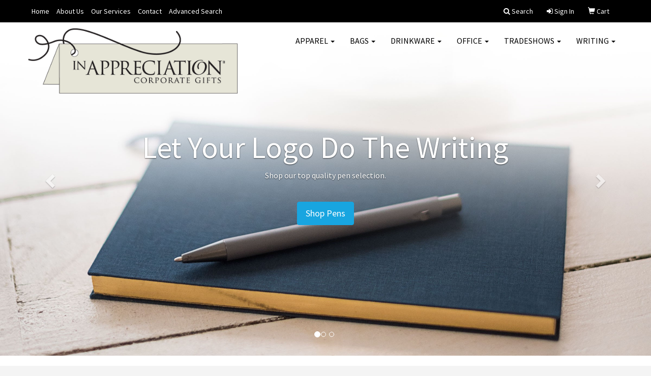

--- FILE ---
content_type: text/html
request_url: https://www.in-appreciation.com/
body_size: 12308
content:
<!DOCTYPE html>
<html lang="en">
<head>
<meta charset="utf-8">
<meta http-equiv="X-UA-Compatible" content="IE=edge">
<meta name="viewport" content="width=device-width, initial-scale=1">
<!-- The above 3 meta tags *must* come first in the head; any other head content must come *after* these tags -->

<title>InAppreciation Corporate Gifts, LLC | Promotional Products &amp; Apparel | Baltimore, MD - Home</title>
<meta name="description" content="InAppreciation Corporate Gifts, LLC. Best selection of promotional items, apparel and corporate gifts. Let us earn your business with our 1st class service and low prices.">
<meta name="keywords" content="embedments, lucite, awards, apparel, clothing, gifts, coorporate gifts, advertising specialties, promotional products, tombstones, gourmet food, gift baskets, holiday gifts, desk accessories, pens, golf promotions, golf gifts, tournament awards, clocks, trade show giveaways, crystal">
<link rel="canonical" href="https://www.in-appreciation.com" />
<meta name="robots" content="index,follow">


<!-- Bootstrap core CSS -->
<link href="/distsite/styles/7/common/css/bootstrap.min.css" rel="stylesheet">
<link href="/distsite/styles/7/common/css/flexslider.css" rel="stylesheet">
<link href="/distsite/styles/7/common/css/font-awesome.min.css" rel="stylesheet">
<link href="/distsite/styles/7/common/css/slick/slick.css" rel="stylesheet"/>
<link rel="stylesheet" type="text/css" href="/distsite/styles/7/common/css/lightbox/lightbox.css" />
<!-- HTML5 shim and Respond.js for IE8 support of HTML5 elements and media queries -->
<!--[if lt IE 9]>
      <script src="https://oss.maxcdn.com/html5shiv/3.7.2/html5shiv.min.js"></script>
      <script src="https://oss.maxcdn.com/respond/1.4.2/respond.min.js"></script>
    <![endif]-->
<!-- Custom for this page -->
<!-- Welcome Alert Modal -->
<!--<link href="/distsite/styles/7/common/css/welcome-ad.css" rel="stylesheet">
<link href="/distsite/styles/7/common/css/welcome-ad-theme.css" rel="stylesheet" />-->

	<link href="/distsite/styles/7/common/css/vex.css" rel="stylesheet">
<link href="/distsite/styles/7/common/css/vex-theme-default.css" rel="stylesheet" />

<!-- Custom styles for this theme -->
<link href="/we/we.dll/StyleSheet?UN=4734&Type=WETheme&TS=43640.3638310185" rel="stylesheet">




<style>

#block-right > h4:nth-child(4) { font-size: 18pt;
}

#page-13861887 #main-content > div > div > div:nth-child(1) > div.contact-content > h1 {
display: none;
}


#page-13861887 #main-content > div > div > div:nth-child(1) > p:nth-child(3) {
display: none;
}

#page-13861879 #block-right > p > span > a:nth-child(3) {
display: none;
}

#page-13861887 #main-content > div > div > div:nth-child(2) {
display: none;
}

#page-13861887 #main-content > div > div > div:nth-child(1) > p:nth-child(2) {
display: none;
}

@media only screen and (min-width: 1200px)
{
.navbar-default.affix .navbar-brand, .navbar-default.affix .navbar-brand img
{
    height: 70px;
}
}

@media only screen and (min-width: 1200px) {
.navbar-default .navbar-brand, .navbar-default .navbar-brand img {
    max-height: 130px;
}
}
</style>

</head>

<body id="page-13861879">


<div class="collapse hidden-sm hidden-md hidden-lg" id="msearch">
	<form name="QuickSearch" class="quick-form form" role="search" method="get" action="https://www.in-appreciation.com/:quicksearch.htm">
		<table class="table table-borderless" style="border:0;">
			<tr>
				<td>
					<label class="sr-only" for="quicksearchbox-mobile">Search</label>  
					<input type="text" id="quicksearchbox-mobile" class="form-control" name="quicksearchbox" placeholder="Search"></td>
				<td  style="display:none;">
					<label class="sr-only" for="LoP">Enter low price</label>  
					<input type="text" size="8" class="form-control" name="LoP" id="LoP" placeholder="Min price"></td>
				<td  style="display:none;">
					<label class="sr-only" for="HiP">Enter high price</label>  
					<input type="text" size="8" class="form-control" name="HiP" id="HiP" placeholder="Max price"></td>
				<td><button class="btn btn-default" type="submit" onclick="return(document.getElementById('quicksearchbox-mobile').value.trim()>'');"><i class="fa fa-search" aria-hidden="true"></i><span class="sr-only">Search</span></button></td>
			</tr>
		</table>
	  </form>
</div>

<header>

<div id="top-menu-wrap" class="hidden-xs clearfix">
  <div class="container fluid">
    <div class="row">
      <div class="col-md-6 col-sm-8 np">
       <ul id="nav1" class="sf-menu hidden-xs clearfix">
    <li class=""><a href="/">Home</a></li>
<li class=""><a href="/about-us.htm">About Us</a></li>
<li class=""><a href="/our-services.htm">Our Services</a></li>
<li class=""><a href="/contact.htm">Contact</a></li>
<li class=""><a href="/advanced-search.htm">Advanced Search</a></li>

</ul>


      </div>
      <div class="col-md-6 col-sm-4">
		<ul class="nav0">
	<li><a data-toggle="collapse" href="#msearch" class="visible-xs-block"><i class="glyphicon glyphicon-search"></i><span class="sr-only">Search</span></a></li>
	<li class="dropdown searchBox hidden-xs"><a href="javascript:void(0)" class="dropdown-toggle" data-toggle="dropdown"><i class="fa fa-search"></i> <span class="icon-only">Search</span></a>
  <ul class="dropdown-menu search-dropdown">
	<li>
	   <form name="QuickSearch" class="quick-form" role="search" method="get" action="https://www.in-appreciation.com/:quicksearch.htm">
              <div class="input-group header-search">
				  <label class="sr-only" for="quicksearchbox">Search</label>    
                <input id="quicksearchbox" type="text" class="form-control" name="quicksearchbox" placeholder="What are you looking for?">
                <span class="input-group-btn">
                <button class="btn btn-default" type="submit" onclick="return(document.getElementById('quicksearchbox').value.trim()>'');"><i class="fa fa-search"></i><span class="sr-only">Search</span></button>
                </span>
              </div>
        </form>
	</li>
  </ul>
</li>

	<li class=""><a href="/signin.htm"><span class="fa fa-sign-in" aria-hidden="true"></span> <span class="icon-only">Sign In</span></a></li>
<li class=""><a href="/cart.htm"><span class="glyphicon glyphicon-shopping-cart" aria-hidden="true"></span> <span class="icon-only">Cart</span></a></li>

	
</ul>

      </div>
    </div>
  </div>
</div>
<!-- secondary-menu-wrap -->

<div id="top-menu-mobile" class="visible-xs">
  <div class="container fluid">
    <div class="row">
      <div class="col-sm-12">
		<ul class="nav0">
	<li><a data-toggle="collapse" href="#msearch" class="visible-xs-block"><i class="glyphicon glyphicon-search"></i><span class="sr-only">Search</span></a></li>
	<li class="dropdown searchBox hidden-xs"><a href="javascript:void(0)" class="dropdown-toggle" data-toggle="dropdown"><i class="fa fa-search"></i> <span class="icon-only">Search</span></a>
  <ul class="dropdown-menu search-dropdown">
	<li>
	   <form name="QuickSearch" class="quick-form" role="search" method="get" action="https://www.in-appreciation.com/:quicksearch.htm">
              <div class="input-group header-search">
				  <label class="sr-only" for="quicksearchbox">Search</label>    
                <input id="quicksearchbox" type="text" class="form-control" name="quicksearchbox" placeholder="What are you looking for?">
                <span class="input-group-btn">
                <button class="btn btn-default" type="submit" onclick="return(document.getElementById('quicksearchbox').value.trim()>'');"><i class="fa fa-search"></i><span class="sr-only">Search</span></button>
                </span>
              </div>
        </form>
	</li>
  </ul>
</li>

	<li class=""><a href="/signin.htm"><span class="fa fa-sign-in" aria-hidden="true"></span> <span class="icon-only">Sign In</span></a></li>
<li class=""><a href="/cart.htm"><span class="glyphicon glyphicon-shopping-cart" aria-hidden="true"></span> <span class="icon-only">Cart</span></a></li>

	
</ul>

      </div>
    </div>
  </div>
</div>
<!-- secondary-menu-wrap -->

<!-- Start Secondary Nav -->
<nav id="mainNav" class="navbar navbar-default navbar-fixed-top">
  <div class="container fluid">
    <div class="navbar-header">
      <button type="button" class="navbar-toggle" data-toggle="collapse" data-target="#navbar"> <span class="sr-only">Toggle navigation</span> <i class="fa fa-bars"></i> </button>
       <a class="navbar-brand" href="https://www.in-appreciation.com"><img class="img-responsive" src="/we/we.dll/Pic?UN=4734&F=C&T=707&Age=1321094705" alt="InAppreciation Corporate Gifts, LLC" /></a>  </div>
    <div class="collapse navbar-collapse" id="navbar">
      <ul class="nav navbar-nav navbar-right">
	<li class="visible-xs"><a href="/">Home</a></li>
<li class="visible-xs"><a href="/about-us.htm">About Us</a></li>
<li class="visible-xs"><a href="/our-services.htm">Our Services</a></li>
<li class="visible-xs"><a href="/contact.htm">Contact</a></li>
<li class="visible-xs"><a href="/advanced-search.htm">Advanced Search</a></li>
<li class="dropdown "><a href="#" class="dropdown-toggle" data-toggle="dropdown">Apparel <span class="caret"></span></a><ul class="dropdown-menu multi-level"><li><a href="/accessories.htm">Accessories</a>
</li><li><a href="/activewear.htm">Activewear</a>
</li><li><a href="/caps-and-hats.htm">Caps & Hats</a>
</li><li><a href="/dress-shirts.htm">Dress Shirts</a>
</li><li><a href="/golf-apparel-shirts.htm">Golf Apparel</a>
</li><li><a href="/outerwear.htm">Outerwear</a>
</li><li><a href="/polos.htm">Polos</a>
</li><li><a href="/sweatshirts-and-hoodies.htm">Sweatshirts & Hoodies</a>
</li><li><a href="/tshirts.htm">Tshirts</a>
</li><li><a href="/youth.htm">Youth</a>
</li></ul></li>
<li class="dropdown "><a href="#" class="dropdown-toggle" data-toggle="dropdown">Bags <span class="caret"></span></a><ul class="dropdown-menu multi-level"><li><a href="/accessories-bags.htm">Accessories</a>
</li><li><a href="/backpacks.htm">Backpacks</a>
</li><li><a href="/briefcases-and-messenger-bags.htm">Briefcases & Messenger Bags</a>
</li><li><a href="/drawstring-backpacks.htm">Drawstring Backpacks</a>
</li><li><a href="/fanny-packs.htm">Fanny Packs</a>
</li><li><a href="/lunch-bags.htm">Lunch Bags</a>
</li><li><a href="/paper-bags.htm">Paper Bags</a>
</li><li><a href="/plastic-bags.htm">Plastic Bags</a>
</li><li><a href="/tote-bags.htm">Tote Bags</a>
</li></ul></li>
<li class="dropdown "><a href="#" class="dropdown-toggle" data-toggle="dropdown">Drinkware <span class="caret"></span></a><ul class="dropdown-menu multi-level"><li><a href="/beverage-insulators.htm">Beverage Insulators</a>
</li><li><a href="/bpa-free-bottles.htm">BPA Free Bottles</a>
</li><li><a href="/coasters.htm">Coasters</a>
</li><li><a href="/glassware.htm">Glassware</a>
</li><li><a href="/mugs_001.htm">Mugs</a>
</li><li><a href="/plastic-cups.htm">Plastic Cups</a>
</li><li><a href="/thermoses.htm">Thermoses</a>
</li><li><a href="/tumblers.htm">Tumblers</a>
</li><li><a href="/water-bottles.htm">Water Bottles</a>
</li></ul></li>
<li class="dropdown "><a href="#" class="dropdown-toggle" data-toggle="dropdown">Office <span class="caret"></span></a><ul class="dropdown-menu multi-level"><li><a href="/awards_001.htm">Awards</a>
</li><li><a href="/binders.htm">Binders</a>
</li><li><a href="/business-card-holders.htm">Business Card Holders</a>
</li><li><a href="/caddies.htm">Caddies</a>
</li><li><a href="/calculators.htm">Calculators</a>
</li><li><a href="/magnets.htm">Magnets</a>
</li><li><a href="/mousepads.htm">Mousepads</a>
</li><li><a href="/notepads.htm">Notepads</a>
</li><li><a href="/stress-relievers_001.htm">Stress Relievers</a>
</li><li><a href="/technology-items.htm">Technology Items</a>
</li></ul></li>
<li class="dropdown "><a href="#" class="dropdown-toggle" data-toggle="dropdown">TradeShows <span class="caret"></span></a><ul class="dropdown-menu multi-level"><li><a href="/awards_002.htm">Awards</a>
</li><li><a href="/buttons.htm">Buttons</a>
</li><li><a href="/displays.htm">Displays</a>
</li><li><a href="/giveaways.htm">Giveaways</a>
</li><li><a href="/lanyards.htm">Lanyards</a>
</li></ul></li>
<li class="dropdown "><a href="#" class="dropdown-toggle" data-toggle="dropdown">Writing <span class="caret"></span></a><ul class="dropdown-menu multi-level"><li><a href="/ballpoint-pens.htm">Ballpoint Pens</a>
</li><li><a href="/chalk.htm">Chalk</a>
</li><li><a href="/crayons.htm">Crayons</a>
</li><li><a href="/highlighters.htm">Highlighters</a>
</li><li><a href="/hi-tech-pens.htm">Hi-Tech Pens</a>
</li><li><a href="/markers.htm">Markers</a>
</li><li><a href="/pencils.htm">Pencils</a>
</li><li><a href="/roller-ball-pens.htm">Roller Ball Pens</a>
</li><li><a href="/sharpeners.htm">Sharpeners</a>
</li></ul></li>

</ul>

    </div>
  </div>
</nav>

</header>
<!-- Header -->

<!-- Content -->

<!-- Mobile nav 3 -->


<!-- Home page sections -->
<div id="content-slider" class="carousel slide" data-ride="carousel">
  <div class="carousel-inner" role="listbox"><div id="slide-15291" class="item active" style="background: url('/we/we.dll/Pic?UN=4734&F=S&S=7&N=15291&Format=jpg&TS=1321098191') no-repeat left center; background-size: cover;">
  <div class="container">
    <div class="carousel-caption"  style="text-align: center;">
      <h1>Let Your Logo Do The Writing</h1>
      <p class="caption">Shop our top quality pen selection.</p>
      <p  ><a class="btn btn-lg btn-default" href="https://www.in-appreciation.com/pens.htm"  >Shop Pens </a></p>
    </div>
  </div>
</div>
<div id="slide-15293" class="item " style="background: url('/we/we.dll/Pic?UN=4734&F=S&S=7&N=15293&Format=jpg&TS=1321098192') no-repeat left center; background-size: cover;">
  <div class="container">
    <div class="carousel-caption"  style="text-align: center;">
      <h1>Need A Look To Fit Your Brand?</h1>
      <p class="caption">Shop our wide selection of apparel.</p>
      <p  ><a class="btn btn-lg btn-default" href="https://www.in-appreciation.com/apparel.htm"  >Browse Wearables </a></p>
    </div>
  </div>
</div>
<div id="slide-15292" class="item " style="background: url('/we/we.dll/Pic?UN=4734&F=S&S=7&N=15292&Format=jpg&TS=1321098191') no-repeat left center; background-size: cover;">
  <div class="container">
    <div class="carousel-caption"  style="text-align: center;">
      <h1>Take a Sip</h1>
      <p class="caption">Cups, mugs, tumblers, sport bottles, and more with your logo</p>
      <p  ><a class="btn btn-lg btn-default" href="https://www.in-appreciation.com/Take_a_Sip.html"  >Shop Drinkware </a></p>
    </div>
  </div>
</div>
</div><ol class="carousel-indicators"><li data-target="#content-slider" data-slide-to="0" class="active"></li><li data-target="#content-slider" data-slide-to="1" ></li><li data-target="#content-slider" data-slide-to="2" ></li></ol>
  <a class="left carousel-control" href="#content-slider" data-slide="prev"> <span class="glyphicon glyphicon-chevron-left" aria-hidden="true"></span> <span class="sr-only">Previous</span> </a> <a class="right carousel-control" href="#content-slider" data-slide="next"> <span class="glyphicon glyphicon-chevron-right" aria-hidden="true"></span> <span class="sr-only">Next</span> </a>
</div>



<div id="pcarousel-container">
  <div class="container">
    <div class="row">
      <div class="col-sm-12">
        <div id="product-carousel">
          <h2 class="product-title-bar">POPULAR PRODUCTS</h2>
          <div id="productCarousel"> <div class="item"><a href="https://www.in-appreciation.com/pd/WCDCI-PGPES/gardena-velvet-touch-vc-stylus-pen"><div class="slide-pic-container" style="background:url(https://www.in-appreciation.com/ws/ws.dll/QPic?SN=50018&P=166970358&I=0&PX=150) no-repeat center;"></div><div class="slide-caption">Gardena Velvet-Touch VC Stylus Pen<br><span class="notranslate">$0.75</span> - <span class="notranslate">$0.89</span></div></a></div>
<div class="item"><a href="https://www.in-appreciation.com/pd/EXHBI-ITXSA/non-woven-grocery-tote-bag"><div class="slide-pic-container" style="background:url(https://www.in-appreciation.com/ws/ws.dll/QPic?SN=50018&P=174005768&I=0&PX=150) no-repeat center;"></div><div class="slide-caption">Non-Woven Grocery Tote Bag<br><span class="notranslate">$1.79</span> - <span class="notranslate">$2.19</span></div></a></div>
<div class="item"><a href="https://www.in-appreciation.com/pd/TXFCG-LPHRG/payson-non-woven-mini-tote-bag"><div class="slide-pic-container" style="background:url(https://www.in-appreciation.com/ws/ws.dll/QPic?SN=50018&P=505295556&I=0&PX=150) no-repeat center;"></div><div class="slide-caption">Payson Non-Woven Mini Tote Bag<br><span class="notranslate">$1.55</span> - <span class="notranslate">$1.95</span></div></a></div>
<div class="item"><a href="https://www.in-appreciation.com/pd/IADBJ-LJLAN/20-oz.-everest-stainless-steel-insula..."><div class="slide-pic-container" style="background:url(https://www.in-appreciation.com/ws/ws.dll/QPic?SN=50018&P=915192369&I=0&PX=150) no-repeat center;"></div><div class="slide-caption">20 Oz. Everest Stainless Steel Insula...<br><span class="notranslate">$11.75</span> - <span class="notranslate">$12.75</span></div></a></div>
<div class="item"><a href="https://www.in-appreciation.com/pd/UXHZB-ITXSN/large-non-woven-grocery-shopping-tote..."><div class="slide-pic-container" style="background:url(https://www.in-appreciation.com/ws/ws.dll/QPic?SN=50018&P=334005781&I=0&PX=150) no-repeat center;"></div><div class="slide-caption">Large Non-Woven Grocery Shopping Tote...<br><span class="notranslate">$1.95</span> - <span class="notranslate">$2.35</span></div></a></div>
<div class="item"><a href="https://www.in-appreciation.com/pd/WXHCD-ITXRL/insulated-large-non-woven-grocery-tot..."><div class="slide-pic-container" style="background:url(https://www.in-appreciation.com/ws/ws.dll/QPic?SN=50018&P=144005753&I=0&PX=150) no-repeat center;"></div><div class="slide-caption">Insulated Large Non-Woven Grocery Tot...<br><span class="notranslate">$4.15</span> - <span class="notranslate">$4.55</span></div></a></div>
<div class="item"><a href="https://www.in-appreciation.com/pd/GXFEE-ITXJA/non-woven-value-tote-bag"><div class="slide-pic-container" style="background:url(https://www.in-appreciation.com/ws/ws.dll/QPic?SN=50018&P=784005534&I=0&PX=150) no-repeat center;"></div><div class="slide-caption">Non-Woven Value Tote Bag<br><span class="notranslate">$1.39</span> - <span class="notranslate">$1.79</span></div></a></div>
<div class="item"><a href="https://www.in-appreciation.com/pd/JWEDE-PZDOM/40-oz.-alaskan-stainless-steel-travel..."><div class="slide-pic-container" style="background:url(https://www.in-appreciation.com/ws/ws.dll/QPic?SN=50018&P=107296444&I=0&PX=150) no-repeat center;"></div><div class="slide-caption">40 Oz. Alaskan Stainless Steel Travel...<br><span class="notranslate">$18.65</span> - <span class="notranslate">$19.95</span></div></a></div>
<div class="item"><a href="https://www.in-appreciation.com/pd/PXGBD-OSCKT/14-oz.-powder-coated-stainless-steel-..."><div class="slide-pic-container" style="background:url(https://www.in-appreciation.com/ws/ws.dll/QPic?SN=50018&P=986715663&I=0&PX=150) no-repeat center;"></div><div class="slide-caption">14 Oz. Powder Coated Stainless Steel ...<br><span class="notranslate">$14.65</span> - <span class="notranslate">$15.95</span></div></a></div>
<div class="item"><a href="https://www.in-appreciation.com/pd/QTCDG-RPKJU/32-oz.-oasis-insulated-water-bottle"><div class="slide-pic-container" style="background:url(https://www.in-appreciation.com/ws/ws.dll/QPic?SN=52769&P=138039246&I=0&PX=150) no-repeat center;"></div><div class="slide-caption">32 Oz. Oasis Insulated Water Bottle<br><span class="notranslate">$24.17</span> - <span class="notranslate">$25.83</span></div></a></div>
<div class="item"><a href="https://www.in-appreciation.com/pd/AAIGH-PODDH/26-oz.-sport-boot-insulated-water-bot..."><div class="slide-pic-container" style="background:url(https://www.in-appreciation.com/ws/ws.dll/QPic?SN=52769&P=367102817&I=0&PX=150) no-repeat center;"></div><div class="slide-caption">26 Oz. Sport Boot Insulated Water Bot...<br><span class="notranslate">$22.50</span> - <span class="notranslate">$24.17</span></div></a></div>
<div class="item"><a href="https://www.in-appreciation.com/pd/UAJCJ-PODIT/32-oz.-sport-boot-insulated-water-bot..."><div class="slide-pic-container" style="background:url(https://www.in-appreciation.com/ws/ws.dll/QPic?SN=52769&P=587102959&I=0&PX=150) no-repeat center;"></div><div class="slide-caption">32 Oz. Sport Boot Insulated Water Bot...<br><span class="notranslate">$24.17</span> - <span class="notranslate">$25.83</span></div></a></div>
<div class="item"><a href="https://www.in-appreciation.com/pd/TXGZA-QLPWQ/32-oz.-insulated-stainless-travel-tum..."><div class="slide-pic-container" style="background:url(https://www.in-appreciation.com/ws/ws.dll/QPic?SN=52769&P=187515680&I=0&PX=150) no-repeat center;"></div><div class="slide-caption">32 Oz. Insulated Stainless Travel Tum...<br><span class="notranslate">$22.50</span> - <span class="notranslate">$24.17</span></div></a></div>
<div class="item"><a href="https://www.in-appreciation.com/pd/JBCEA-OEEVM/relax-pack-brighter-minds-adult-col..."><div class="slide-pic-container" style="background:url(https://www.in-appreciation.com/ws/ws.dll/QPic?SN=50731&P=586471230&I=0&PX=150) no-repeat center;"></div><div class="slide-caption">Relax Pack - Brighter Minds adult col...<br><span class="notranslate">$5.19</span> - <span class="notranslate">$5.79</span></div></a></div>
<div class="item"><a href="https://www.in-appreciation.com/pd/FWFEE-PLMRE/3-piece-bamboo-cheese-board-set"><div class="slide-pic-container" style="background:url(https://www.in-appreciation.com/ws/ws.dll/QPic?SN=50018&P=917056534&I=0&PX=150) no-repeat center;"></div><div class="slide-caption">3 Piece Bamboo Cheese Board Set<br><span class="notranslate">$12.65</span> - <span class="notranslate">$13.65</span></div></a></div>
<div class="item"><a href="https://www.in-appreciation.com/pd/WXAHI-TCZPW/coloring-the-world-adult-coloring-book"><div class="slide-pic-container" style="background:url(https://www.in-appreciation.com/ws/ws.dll/QPic?SN=50731&P=108735008&I=0&PX=150) no-repeat center;"></div><div class="slide-caption">Coloring the World Adult Coloring Book<br><span class="notranslate">$2.49</span> - <span class="notranslate">$3.15</span></div></a></div>
<div class="item"><a href="https://www.in-appreciation.com/pd/STCGB-PQEZB/40-oz.-voyager-travel-mug"><div class="slide-pic-container" style="background:url(https://www.in-appreciation.com/ws/ws.dll/QPic?SN=52769&P=777139211&I=0&PX=150) no-repeat center;"></div><div class="slide-caption">40 Oz. Voyager Travel Mug<br><span class="notranslate">$24.17</span> - <span class="notranslate">$25.83</span></div></a></div>
<div class="item"><a href="https://www.in-appreciation.com/pd/CXGEG-OQYUM/large-print-deluxe-3-in-1-puzzle-book..."><div class="slide-pic-container" style="background:url(https://www.in-appreciation.com/ws/ws.dll/QPic?SN=50731&P=366695636&I=0&PX=150) no-repeat center;"></div><div class="slide-caption">LARGE PRINT Deluxe 3-in-1 Puzzle Book...<br><span class="notranslate">$1.59</span> - <span class="notranslate">$1.75</span></div></a></div>
<div class="item"><a href="https://www.in-appreciation.com/pd/AXACC-NIFOM/soft-touch-aluminum-pen-w-stylus"><div class="slide-pic-container" style="background:url(https://www.in-appreciation.com/ws/ws.dll/QPic?SN=67961&P=946085052&I=0&PX=150) no-repeat center;"></div><div class="slide-caption">Soft-Touch Aluminum Pen w/ Stylus<br><span class="notranslate">$0.85</span> - <span class="notranslate">$0.99</span></div></a></div>
<div class="item"><a href="https://www.in-appreciation.com/pd/RZEGE-CJBXE/holiday-fun-coloring-book"><div class="slide-pic-container" style="background:url(https://www.in-appreciation.com/ws/ws.dll/QPic?SN=50731&P=961073414&I=0&PX=150) no-repeat center;"></div><div class="slide-caption">Holiday Fun Coloring Book<br><span class="notranslate">$0.56</span> - <span class="notranslate">$0.77</span></div></a></div>
<div class="item"><a href="https://www.in-appreciation.com/pd/FVJEE-RRPPU/signature-weekender-cotton-canvas-duf..."><div class="slide-pic-container" style="background:url(https://www.in-appreciation.com/ws/ws.dll/QPic?SN=67080&P=748077934&I=0&PX=150) no-repeat center;"></div><div class="slide-caption">Signature Weekender Cotton Canvas Duf...<br><span class="notranslate">$55.65</span> - <span class="notranslate">$58.98</span></div></a></div>
<div class="item"><a href="https://www.in-appreciation.com/pd/AVJYE-RRPSC/signature-weekender-canvas-duffle-bag..."><div class="slide-pic-container" style="background:url(https://www.in-appreciation.com/ws/ws.dll/QPic?SN=67080&P=728077994&I=0&PX=150) no-repeat center;"></div><div class="slide-caption">Signature Weekender Canvas Duffle Bag...<br><span class="notranslate">$59.83</span> - <span class="notranslate">$63.17</span></div></a></div>
<div class="item"><a href="https://www.in-appreciation.com/pd/NAADF-ORIGZ/5-piece-swivel-top-bamboo-cheese-boar..."><div class="slide-pic-container" style="background:url(https://www.in-appreciation.com/ws/ws.dll/QPic?SN=50018&P=936702045&I=0&PX=150) no-repeat center;"></div><div class="slide-caption">5-Piece Swivel Top Bamboo Cheese Boar...<br><span class="notranslate">$16.75</span> - <span class="notranslate">$18.75</span></div></a></div>
<div class="item"><a href="https://www.in-appreciation.com/pd/NXCYJ-OJNZN/metal-soft-touch-stylus-pen-sufficie..."><div class="slide-pic-container" style="background:url(https://www.in-appreciation.com/ws/ws.dll/QPic?SN=69533&P=716565299&I=0&PX=150) no-repeat center;"></div><div class="slide-caption">Metal Soft Touch Stylus Pen (Sufficie...<br><span class="notranslate">$0.65</span> - <span class="notranslate">$0.88</span></div></a></div>
<div class="item"><a href="https://www.in-appreciation.com/pd/NXAFB-TCZQJ/relax-pack-coloring-the-world-color..."><div class="slide-pic-container" style="background:url(https://www.in-appreciation.com/ws/ws.dll/QPic?SN=50731&P=368735021&I=0&PX=150) no-repeat center;"></div><div class="slide-caption">Relax Pack - Coloring the World Color...<br><span class="notranslate">$5.19</span> - <span class="notranslate">$5.79</span></div></a></div>
 </div>
        </div>
      </div>
    </div>
  </div>
</div>
                
<div id="home-content-top">
	<div class="container">
        <div class="row">
					<!-- Home Page Text -->
<div class="col-sm-8">
  <span class="notranslate"><h1>Welcome to InAppreciation Corporate Gifts, LLC.</h1></span>
  <p><html><p><span style="font-size: 14pt; color: #000000;">Innovative, In Style Corporate Gifts and Promotional Products</span><br /><br /><span style="font-size: 12pt; color: #000000;">InAppreciation Corporate Gifts is a corporate gift service with over 25 years experience in the industry. Our goal is to help you establish and enhance your corporate image.&nbsp; InAppreciation Corporate Gifts joins your team to find the ideal gift, award or promotional product that will assure the success of your campaign, event or direct mail initiative.</span><br /><br /><span style="font-size: 12pt; color: #000000;">We create a custom portfolio of ideas for you&hellip; the possibilities are endless. We assist you in the selection of your corporate gifts and promotional products by asking questions that help us assess your needs. Our experience brings you the benefit of knowing that we understand your need for appropriate, tasteful and creative products, as well as outstanding service. We have the resources to provide all of this for you.</span><br /><br /><span style="font-size: 12pt; color: #000000;">It&rsquo;s what InAppreciation Corporate Gifts is all about.</span></p></html></p>
</div>
<div class="col-sm-4">
  <div id="featured-item">
    <h3 class="text-center">FEATURED ITEM</h3>
    <div class="inner"> <a href="https://www.in-appreciation.com/pd/RYIFC-OPFFI/tuck-box--themed" onclick="PostAdStatToService(306664822,1);"><img style="margin:0 auto; display: block;" src="https://www.in-appreciation.com/ws/ws.dll/QPic?SN=57590&P=306664822&I=0&PX=300" border="0" alt="Tuck Box -Themed"></a>
<a href="https://www.in-appreciation.com/pd/RYIFC-OPFFI/tuck-box--themed">Tuck Box -Themed</a>
<p>Tuck Boxes feature your choice of 13 themed stock designs for holiday, birthday, thank you, celebration, congrats, and welcome, use stock design as is or add your logo &amp; message anywhere at no extr...<br><span class="notranslate">$1.14</span> - <span class="notranslate">$1.89</span></p>
 </div>
  </div>
</div>
        </div>
    </div>
</div>






<!-- Assoc Banner -->






<!-- Footer Include -->

<div id="footer-container">
  <footer id="footer">
    <div class="container">
      <div class="we-footer row">

        <!-- Page Ordering Change -->

        <div class="col-sm-4 col-sm-push-8" id="block-right">
          <div class="social"> <ul class="socialmediabar">
	<!--
	<li><a href="" target="_blank" title="Visit us on Facebook"><img src="/DistSite/Styles/7/common/images/social/1/Facebook.png" alt="Facebook" border="0"></a></li>
	-->
	<!--
	<li><a href="" target="_blank" title="Visit us on Twitter"><img src="/DistSite/Styles/7/common/images/social/1/Twitter.png" alt="Twitter" border="0"></a></li>
	-->
	<!--
	<li><a href="" target="_blank" title="Visit us on LinkedIn"><img src="/DistSite/Styles/7/common/images/social/1/LinkedIn.png" alt="LinkedIn" border="0"></a></li>
	-->
	<!--
	<li><a href="" target="_blank" title="Visit us on Instagram"><img src="/DistSite/Styles/7/common/images/social/1/Instagram.png" alt="Instagram" border="0"></a></li>
	-->
	<!--
	<li><a href="" target="_blank" title="Visit us on Yelp"><img src="/DistSite/Styles/7/common/images/social/1/Yelp.png" alt="Yelp" border="0"></a></li>
	-->
	<!--
	<li><a href="" target="_blank" title="Visit us on YouTube"><img src="/DistSite/Styles/7/common/images/social/1/YouTube.png" alt="YouTube" border="0"></a></li>
	-->
	<!--
	<li><a href="" target="_blank" title="Visit us on Pinterest"><img src="/DistSite/Styles/7/common/images/social/1/Pinterest.png" alt="Pinterest" border="0"></a></li>
	-->
	<!--
	<li><a href="" target="_blank" title="Visit our blog"><img src="/DistSite/Styles/7/common/images/social/1/Blog.png" alt="Blog" border="0"></a></li>
	-->
	<!--
	<li><a href="" target="_blank" title="Visit us on Tumblr"><img src="/DistSite/Styles/7/common/images/social/1/Tumblr.png" alt="Tumblr" border="0"></a></li>
	-->
</ul>
 </div>
          <!--/social -->

          <div class="clear"></div>

          <!-- Map -->
          <!--
          <div> <a href="https://maps.google.com/?q=Baltimore,MD%2021208" target="_blank"> <img id="footer-map" style="width:220px;height:120px;" src="/we/we.dll/Pic?UN=4734&F=MapMain&MaxW=220&MaxH=120&Address=Baltimore,MD%2021208&Age=1397520698" class="img-responsive" alt="map" title="Click for a larger map" /> </a> </div>
          -->
          <div class="clear"></div>

          <!-- Contact info -->
          
          <h4><span class="notranslate">InAppreciation Corporate Gifts, LLC</span> <span class="notranslate sr-only">InAppreciation Corporate Gifts, LLC</span></h4>
          <p><span class="notranslate"><a href="tel:4104155454">(410) 415-5454</a><br><a href="mailto:lynn@in-appreciation.com">lynn@in-appreciation.com</a></span></p>
           </div>
        <!-- /col 4 -->

        <div class="col-sm-8 col-sm-pull-4">
          <h3>CORPORATE GIFTS AND PROMOTIONAL PRODUCTS</h3>

          <!-- Footer Nav -->
          <div class="row">
                <div class="col-sm-3">
                  <ul class="nav4">

<li class=""><a href="/">Home</a></li>
<li class=""><a href="/aboutf.htm">About Us</a></li>
<li class=""><a href="https://www.promoplace.com/in-appreciation/our-services.htm" target="_top">Our Services</a></li>
<li class=""><a href="/contactf.htm">Contact</a></li>
<li class=""><a href="/searchf.htm">Advanced Search</a></li>
                  </ul>
                </div>


</div>

          <!-- Additional Links -->
          <div id="additional-links"> <br/>
             </div>

          <!-- Credit card logos -->
           </div>
        <!--/col 8 -->

      </div>
      <!--/row-->

      <!-- Site Footer -->
                <div class="row">
			  <div class="col-sm-12">
          	<div id="additional-footer">
    <!--
            <img id="poweredby" class="img-responsive pull-left" src="/distsite/styles/7/common/images/sgpower.png" alt="Powered by SAGE"/>
	-->
             <p class="copyright">
	  <!--Site design &copy; 2025 SAGE - Quick Technologies Inc.&nbsp; -->
	  <p class="copyright">Information, data and designs from this website may not be copied, archived, mined, stored, captured, harvested or used in any way except in connection with use of the site in the ordinary course for its intended purpose.</p>
			 </p>
           	</div><!-- /#additional footer -->
		  </div>
          </div>




			<!-- Admin button -->
      <!--
      <div id="smlogin">
        <script type="text/javascript">
                    var adminwin4734=null;
                    function ShowAdminWindow()
                    {
                        if (adminwin4734==null || adminwin4734.closed) {
                            adminwin4734 = window.open("https://www.sagemember.com/sm.dll/GoTab?DistID=4734&A=WE&WE=1&SiteID=4734", "adminwin4734", "");
                        }
                        adminwin4734.focus();
                    }
                    </script>
        <div id="admin-button"> <a href="#" class="pull-right" onclick="javascript:ShowAdminWindow();return(false);"><img src="/DistSite/styles/7/common/images/adminkeys.png" border="0" class="img-responsive" alt="Admin Login"></a> </div>
      </div>
      <div class="clearfix"></div>
      -->

		</div>
    <!--/container -->

  </footer>
</div>
<!-- footer-container -->



<!-- Bootstrap core JavaScript
    ================================================== -->
<script src="/distsite/styles/7/common/js/jquery.min.js"></script>
<script src="/distsite/styles/7/common/js/migrate-3.1.0.js"></script>
<script src="/distsite/styles/7/common/js/bootstrap.min.js"></script>
<script src="/distsite/styles/7/common/js/slick.min.js"></script>
<script src="/distsite/styles/7/common/js/hoverIntent.min.js"></script>
<script src="/distsite/styles/7/common/js/superfish.min.js"></script>
<script src="/distsite/styles/7/common/js/jquery.validate.min.js"></script>
<script src="/distsite/styles/7/common/js/jquery.flexslider-min.js"></script>
<script src="/distsite/styles/7/common/js/lightbox.js" type="text/javascript"></script>
<script src="/distsite/styles/7/common/js/ie10-viewport-bug-workaround.js"></script>
<script src="/js/iframeResizer.min.js" type="text/javascript"></script>
<script src="/js/IFrameUtils.js?20150930" type="text/javascript"></script> <!-- Eventually can remove this one line when not using older resizer method anymore -->
	<script src="/distsite/styles/7/common/js/vex.combined.js"></script>
<!-- custom scripts -->
<script src="/distsite/styles/7/707/js/custom.js" type="text/javascript"></script>


<!--<script>vex.defaultOptions.className = 'welcome-ad-theme'</script>-->



<script>



	 $(document).ready(function(){

	 // Launch Welcome Alert Modal
/*
//	 vex.open({
//     unsafeContent: '<a href="bags.htm"><img src="/distsite/styles/7/common/images/welcome-background.jpg"></a>',
//	 contentClassName: 'welcome-modal',
//     escapeButtonCloses: true,
//    overlayClosesOnClick: true,
//    overlayClosesOnClick: true,
//
//  })
//
		 vex.open({
                unsafeContent: '<a href="bags.htm"><img src="/distsite/styles/7/common/images/welcome-background.jpg"></a>',
                className: 'vex-theme-default'
            })


*/



		 $('#productCarousel').slick({
		  dots: false,
		  arrows: true,
		  infinite: true,
		  speed: 400,
		  autoplay: true,
      autoplaySpeed: 3000,
		  slidesToShow: 5,
		  slidesToScroll: 4,
		  responsive: [
			{
			  breakpoint: 1024,
			  settings: {
				slidesToShow: 3,
				slidesToScroll: 3,
				infinite: true,
				dots: false
			  }
			},
			{
			  breakpoint: 600,
			  settings: {
				slidesToShow: 2,
				slidesToScroll: 2
			  }
			},
			{
			  breakpoint: 480,
			  settings: {
				slidesToShow: 2,
				slidesToScroll: 2
			  }
			}
		  ]
		});

		 $('#signatureCarousel').slick({
		  dots: false,
		  arrows: true,
		  infinite: true,
		  speed: 400,
		  autoplay: true,
		  autoplaySpeed: 3000,
		  slidesToShow: 5,
		  slidesToScroll: 4,
		  responsive: [
			{
			  breakpoint: 1024,
			  settings: {
				slidesToShow: 3,
				slidesToScroll: 3,
				infinite: true,
				dots: false
			  }
			},
			{
			  breakpoint: 600,
			  settings: {
				slidesToShow: 2,
				slidesToScroll: 2
			  }
			},
			{
			  breakpoint: 480,
			  settings: {
				slidesToShow: 2,
				slidesToScroll: 2
			  }
			}
		  ]
		});

		 // Content Slider

		 $('#content-slider').carousel({
  			interval: 4000
		 })




		});
    </script>

<script>
	jQuery(document).ready(function(){
		jQuery('ul.sf-menu').superfish({
			animation: {opacity:'show'},	// slide-down effect without fade-in
			delay: 100,			// 1.2 second delay on mouseout
			speed: 'fast'
		});
	});
	</script>

<script>
      $(window).load(function() {
        $('#main-slider').flexslider({
            animation: "slide",
            controlsContainer: '.flex-container',
            pauseOnAction:false,
            pauseOnHover:true,
            controlNav: false,
            prevText: "",
            nextText: "",
			slideshowSpeed: 7000

        });
      });
    </script>

		<script>
		function PostAdStatToService(AdID, Type)
		{
			var dataString = 'AdID='+ AdID + '&Type=' +Type;
			$.ajax({
			    type: "POST",
			    url: "/we/we.dll/AdStat",
			    data: dataString,
			    success: function() { }
			  });
			return false;
		}
		</script>

<!-- iFrame Resize -->
<script>iFrameResize({checkOrigin:false,inPageLinks:true},'#WE_Frame');</script>

<!-- For VDS (temp until PS is flat - then move this to product detail page -->
<!-- highslide : VDS and pop-ups -->
<script type="text/javascript" src="/highslide/highslide-full.packed.js"></script>
<script type="text/javascript" src="/highslide/highslide.config.js" charset="utf-8"></script>
<link rel="stylesheet" type="text/css" href="/highslide/highslide.css" />
<script type="text/javascript">
	hs.lang = {
	   loadingText: '',
	   restoreTitle : 'Click to close.  Click and drag to move.'
	};
	hs.expandCursor = null; // hide zoom cursor
	hs.preserveContent = false;
	</script>
<!-- End highslide -->
<a style="display:none;" id="VDSAnchor" href="#" alt="VDS" onclick="return hs.htmlExpand(this, { objectType: 'iframe', objectLoadTime:'after', align: 'center', height:775, width:1050, allowWidthReduction:true, minWidth:300, minHeight:400 } );"><span class="sr-only">VDSAnchor</span></a>
<!-- End For VDS -->

<!-- Lightbox for rich text editor image destinations -->
<script>
			 $(function () {
        // Remove Search if user Resets Form or hits Escape!
		$('body, .navbar-collapse form[role="search"] button[type="reset"]').on('click keyup', function(event) {
			console.log(event.currentTarget);
			if (event.which == 27 && $('.navbar-collapse form[role="search"]').hasClass('active') ||
				$(event.currentTarget).attr('type') == 'reset') {
				closeSearch();
			}
		});

		function closeSearch() {
            var $form = $('.navbar-collapse form[role="search"].active')
    		$form.find('input').val('');
			$form.removeClass('active');
		}

		// Show Search if form is not active // event.preventDefault() is important, this prevents the form from submitting
		$(document).on('click', '.navbar-collapse form[role="search"]:not(.active) button[type="submit"]', function(event) {
			event.preventDefault();
			var $form = $(this).closest('form'),
				$input = $form.find('input');
			$form.addClass('active');
			$input.focus();

		});
		// ONLY FOR DEMO // Please use $('form').submit(function(event)) to track from submission
		// if your form is ajax remember to call `closeSearch()` to close the search container
		$(document).on('click', '.navbar-collapse form[role="search"].active button[type="submit"]', function(event) {
			event.preventDefault();
			var $form = $(this).closest('form'),
				$input = $form.find('input');
			$('#showSearchTerm').text($input.val());
            closeSearch()
		});
    });
		</script>




<script type="text/javascript">

  var _gaq = _gaq || [];
  _gaq.push(['_setAccount', 'UA-47842923-1']);
  _gaq.push(['_trackPageview']);

  (function() {
    var ga = document.createElement('script'); ga.type = 'text/javascript'; ga.async = true;
    ga.src = ('https:' == document.location.protocol ? 'https://ssl' : 'http://www') + '.google-analytics.com/ga.js';
    var s = document.getElementsByTagName('script')[0]; s.parentNode.insertBefore(ga, s);
  })();

</script>



</body>
</html>
